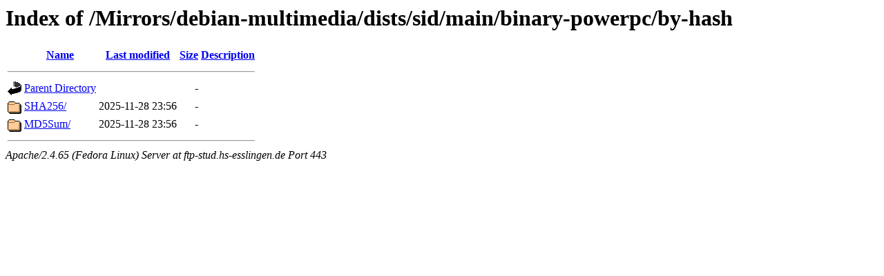

--- FILE ---
content_type: text/html;charset=UTF-8
request_url: https://ftp-stud.hs-esslingen.de/Mirrors/debian-multimedia/dists/sid/main/binary-powerpc/by-hash/?C=N;O=D
body_size: 1247
content:
<!DOCTYPE HTML PUBLIC "-//W3C//DTD HTML 3.2 Final//EN">
<html>
 <head>
  <title>Index of /Mirrors/debian-multimedia/dists/sid/main/binary-powerpc/by-hash</title>
 </head>
 <body>
<h1>Index of /Mirrors/debian-multimedia/dists/sid/main/binary-powerpc/by-hash</h1>
  <table>
   <tr><th valign="top"><img src="/icons/blank.gif" alt="[ICO]"></th><th><a href="?C=N;O=A">Name</a></th><th><a href="?C=M;O=A">Last modified</a></th><th><a href="?C=S;O=A">Size</a></th><th><a href="?C=D;O=A">Description</a></th></tr>
   <tr><th colspan="5"><hr></th></tr>
<tr><td valign="top"><img src="/icons/back.gif" alt="[PARENTDIR]"></td><td><a href="/Mirrors/debian-multimedia/dists/sid/main/binary-powerpc/">Parent Directory</a></td><td>&nbsp;</td><td align="right">  - </td><td>&nbsp;</td></tr>
<tr><td valign="top"><img src="/icons/folder.gif" alt="[DIR]"></td><td><a href="SHA256/">SHA256/</a></td><td align="right">2025-11-28 23:56  </td><td align="right">  - </td><td>&nbsp;</td></tr>
<tr><td valign="top"><img src="/icons/folder.gif" alt="[DIR]"></td><td><a href="MD5Sum/">MD5Sum/</a></td><td align="right">2025-11-28 23:56  </td><td align="right">  - </td><td>&nbsp;</td></tr>
   <tr><th colspan="5"><hr></th></tr>
</table>
<address>Apache/2.4.65 (Fedora Linux) Server at ftp-stud.hs-esslingen.de Port 443</address>
</body></html>
